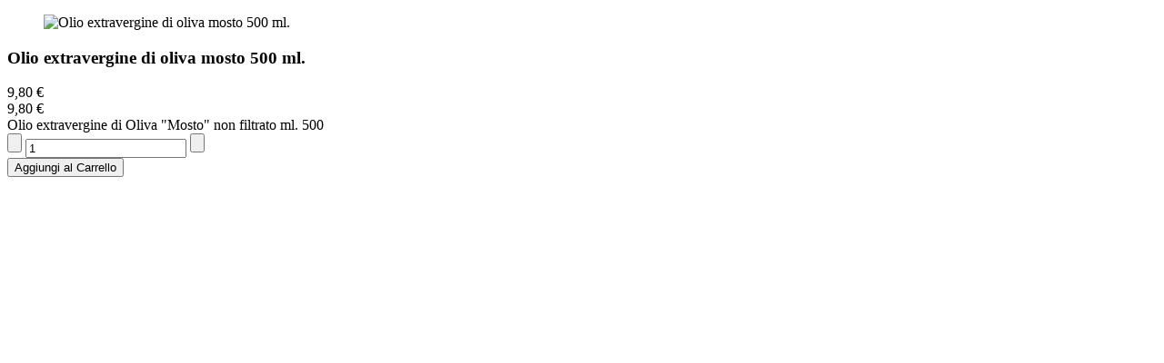

--- FILE ---
content_type: text/html; charset=utf-8
request_url: http://liguriagolosa.it/l-olio-ligure/olio-extravergine-di-oliva-mosto-500-ml-detail?superview=quickview&tmpl=quickview
body_size: 3999
content:
<!doctype html>
<!--[if IE 7]><html class="ie ie7" lang="it-it" dir="ltr"><![endif]-->
<!--[if IE 8]><html class="ie ie8" lang="it-it" dir="ltr"><![endif]-->
<!--[if gt IE 8]><html class="ie" lang="it-it" dir="ltr"><![endif]-->
<!--[if !IE]><!--><html dir="ltr" lang="it-it"><!--<![endif]-->
 <head>
  <base href="http://liguriagolosa.it/l-olio-ligure/olio-extravergine-di-oliva-mosto-500-ml-detail" />
  <meta http-equiv="content-type" content="text/html; charset=utf-8" />
  <meta name="keywords" content="pesto, pesto alla genovese, liguria, vendita online, acquisti online, gastronomia ligure, pandolce, miele, salsa di noci, confetture, liguria, prodotti tipici,  prodotti tipici liguri, vini liguri, alimentari, gastronomia, basilico, cibo, olive taggiasche, private label, confezione regalo" />
  <meta name="title" content="Olio extravergine di oliva mosto 500 ml." />
  <title>L'Olio Extravergine di Oliva : Olio extravergine di oliva mosto 500 ml.</title>
  <link href="http://liguriagolosa.it/l-olio-ligure/olio-extravergine-di-oliva-mosto-500-ml-detail" rel="canonical" />
  <link href="/templates/vp_supermart/favicon.ico" rel="shortcut icon" type="image/vnd.microsoft.icon" />
  <link rel="stylesheet" href="/components/com_virtuemart/assets/css/facebox.css" type="text/css" />
  <link rel="stylesheet" href="/templates/vp_supermart/css/bootstrap.min.css" type="text/css" />
  <link rel="stylesheet" href="/templates/vp_supermart/css/prettyPhoto.css" type="text/css" />
  <link rel="stylesheet" href="/templates/vp_supermart/css/jquery-ui-1.9.2.custom.min.css" type="text/css" />
  <link rel="stylesheet" href="/templates/vp_supermart/css/flexslider.css" type="text/css" />
  <link rel="stylesheet" href="/templates/vp_supermart/css/product-image-gallery.css?v=1.2a" type="text/css" />
  <link rel="stylesheet" href="/templates/vp_supermart/css/template.css?v=1.2a" type="text/css" />
  <link rel="stylesheet" href="/templates/vp_supermart/css/virtuemart.css?v=1.2a" type="text/css" />
  <link rel="stylesheet" href="/templates/vp_supermart/css/bootstrap-responsive.min.css" type="text/css" />
  <link rel="stylesheet" href="/templates/vp_supermart/css/template-responsive.css" type="text/css" />
  <link rel="stylesheet" href="/templates/vp_supermart/css/product.filter.css" type="text/css" />
  <link rel="stylesheet" href="/templates/vp_supermart/css/styles/style1.css?v=1.2a" type="text/css" />
  <link rel="stylesheet" href="/templates/vp_supermart/css/customstyle/style.css?s=[base64]%3D" type="text/css" />
  <link rel="stylesheet" href="/media/system/css/system.css" type="text/css" />
  <link rel="stylesheet" href="/templates/system/css/system.css" type="text/css" />
  <link rel="stylesheet" href="/templates/system/css/general.css" type="text/css" />
  <link rel="stylesheet" href="/templates/vp_supermart/css/custom.css" type="text/css" />
  <script src="/templates/vp_supermart/js/jquery-1.7.2.min.js" type="text/javascript"></script>
  <script src="/templates/vp_supermart/js/jquery-ui-1.9.2.custom.min.js" type="text/javascript"></script>
  <script src="/templates/vp_supermart/js/bootstrap.min.js" type="text/javascript"></script>
  <script src="/templates/vp_supermart/js/jquery.prettyPhoto.js" type="text/javascript"></script>
  <script src="/templates/vp_supermart/js/jquery.hoverIntent.minified.js" type="text/javascript"></script>
  <script src="/templates/vp_supermart/js/cloud-zoom.1.0.2.min.js" type="text/javascript"></script>
  <script src="/templates/vp_supermart/js/jquery.mousewheel.js" type="text/javascript"></script>
  <script src="/templates/vp_supermart/js/jquery.flexslider-min.js" type="text/javascript"></script>
  <script src="/templates/vp_supermart/js/jquery.waitforimages.js" type="text/javascript"></script>
  <script src="/templates/vp_supermart/js/jquery-ias.js" type="text/javascript"></script>
  <script src="/templates/vp_supermart/js/selectToUISlider.jQuery.js" type="text/javascript"></script>
  <script src="/templates/vp_supermart/js/custom.js?v=1.2a" type="text/javascript"></script>
  <script src="/templates/vp_supermart/js/product.filter.js" type="text/javascript"></script>
  <script src="/templates/vp_supermart/js/vm.product.compare.js" type="text/javascript"></script>
  <script src="/templates/vp_supermart/js/jquery.ezmark.min.js" type="text/javascript"></script>
  <script src="/components/com_virtuemart/assets/js/vmsite.js" type="text/javascript"></script>
  <script src="/components/com_virtuemart/assets/js/facebox.js" type="text/javascript"></script>
  <script src="/components/com_virtuemart/assets/js/vmprices.js" type="text/javascript"></script>
  <script type="text/javascript">

//<![CDATA[
		vmSiteurl = 'http://liguriagolosa.it/' ;
vmLang = "";
vmCartText = ' è stato aggiunto al tuo carrello.' ;
vmCartError = 'Si è verificato un errore durante l\'aggiornamento del vostro carrello.' ;
loadingImage = '/components/com_virtuemart/assets/images/facebox/loading.gif' ;
closeImage = '/components/com_virtuemart/assets/images/facebox/closelabel.png' ; 
Virtuemart.addtocart_popup = '0' ; 
faceboxHtml = '<div id="facebox" style="display:none;"><div class="popup"><div class="content"></div> <a href="#" class="close"></a></div></div>'  ;

//]]>

	<!--[CDATA[
	if(typeof vmSiteurl === 'undefined') {
		vmSiteurl = 'http://liguriagolosa.it/';
	}
	if(typeof vmLang === 'undefined') {
		vmLang = '';
	}	
	if(typeof usefancy === 'undefined') {
		usefancy = 'oldie';
	}
	//]]-->

		vpSEF = 1;
	
	vpCompareText = 'è stato aggiunto alla lista di confrontare';

 jQuery(document).ready(function($){ $('#header .menu.nav > li:last-child').addClass('pull-right');});
 
  </script>

  <!--[if lt IE 9]><script src="//html5shim.googlecode.com/svn/trunk/html5.js"></script><![endif]--> 
	<!--[if lte IE 7]><script src="/templates/vp_supermart/js/lte-ie7.js"></script><![endif]-->
  <meta name="viewport" content="width=device-width, initial-scale=1.0, maximum-scale=1.0, user-scalable=0" />
  <link rel="apple-touch-icon-precomposed" href="/templates/vp_supermart/apple-touch-icon-57x57.png"> 
  <link rel="apple-touch-icon-precomposed" sizes="72x72" href="/templates/vp_supermart/apple-touch-icon-72x72.png">
  <link rel="apple-touch-icon-precomposed" sizes="114x114" href="/templates/vp_supermart/apple-touch-icon-114x114.png"> 
  <!--[if lte IE 8]>
   <style> {behavior:url(/templates/vp_supermart/js/pie/PIE.htc);}</style>
  <![endif]-->
<!-- Start: Custom Codes to Head -->
<link href='http://fonts.googleapis.com/css?family=Meie+Script' rel='stylesheet' type='text/css'>
<script type="text/javascript">

  var _gaq = _gaq || [];
  _gaq.push(['_setAccount', 'UA-23024777-4']);
  _gaq.push(['_trackPageview']);

  (function() {
    var ga = document.createElement('script'); ga.type = 'text/javascript'; ga.async = true;
    ga.src = ('https:' == document.location.protocol ? 'https://ssl' : 'http://www') + '.google-analytics.com/ga.js';
    var s = document.getElementsByTagName('script')[0]; s.parentNode.insertBefore(ga, s);
  })();

</script>
<meta name="description" content="Liguria Golosa - vendita online di prodotti tipici liguri di alta qualità: olio ligure, olive taggiasche, pesto ligure, pasta ligure, vino ligure, creme della tradizione" />
<!-- End: Custom Codes to Head -->
	
 </head><body id="quickview">
  <div id="quick-overall">
    
<div id="system-message-container">
</div>
    <section id="product-details-page">
	<article id="product-details" class="row-fluid" itemscope itemtype="http://schema.org/Product">
		<div class="span5">
			<figure class="product-image-gallery row-fluid simple-gallery">
		<div class="larger-image-top-wrap span12">
			
		<div class="large-image-container" >				
			<img id="simple-large-image" class="large-images single" src="http://liguriagolosa.it/images/stories/virtuemart/product/oem003-mod.jpg" alt="Olio extravergine di oliva mosto 500 ml."/>	
		</div>		
	</div>
	 
</figure>				
		</div>
		<div class="span7">
			<div class="row-fluid top-content-area">
				<div class="span12">
					<div class="brief-info">
						<div class="titile-ratings-container">
							<header>
								<h1 itemprop="name">Olio extravergine di oliva mosto 500 ml.</h1>
				    						    			
							</header>	
									
							<div class="clear"></div>							
						</div>	
						<div class="price-container" id="productPrice45" itemprop="offers" itemscope itemtype="http://schema.org/Offer">
	<meta itemprop="price" content="9,80 €" />
			<div class="price-pop-up">		
			<div class="price">
				<div class="price-inner">	
					<div class="price-popup-top-arrow"></div>								
		    	<div class="PricesalesPrice" style="display : block;" ><span class="PricesalesPrice" >9,80 €</span></div><div class="PricediscountAmount" style="display : none;" ><span class="PricediscountAmount" ></span></div>				</div>
			</div>
		</div>
    				<div class="price-class-move">
					<div class="PricesalesPrice" style="display : block;" ><span class="PricesalesPrice" >9,80 €</span></div>										<span class="price-before-discount">
											</span>
										<div class="product-discount">
													
					</div>						
				</div>
								<span class="price-before-discount-class-restore"></span>
								<span class="final-price-class-restore final-price"></span>
								<div class="product-discount-class-restore"></div>
							</div>																			
						<div class="product-short-description">
							Olio extravergine di Oliva "Mosto" non filtrato ml. 500						</div>	
														
						<div class="addtocart-area">
	<form method="post" class="product js-recalculate" action="index.php" >
				<div class="addtocart-bar">
						
			<div id="qaunity-selector" >
				<span class="quantity-controls js-recalculate">
					<input type="button" class="quantity-controls quantity-plus"/>
				</span>			
				<span class="quantity-box">
					<input type="text" class="quantity-input js-recalculate" name="quantity[]" value="1"/>
	    	</span>
				<span class="quantity-controls js-recalculate">
					<input type="button" class="quantity-controls quantity-minus"/>
				</span>
			</div>			

			<span class="addtocart-button btn btn-large btn-primary">
				<input type="submit" name="addtocart" class="addtocart-button" value="Aggiungi al Carrello" title="Aggiungi al Carrello" />			</span>
						<div class="clear"></div>
		</div>
		<input type="hidden" class="pname" value="Olio extravergine di oliva mosto 500 ml."/>
		<input type="hidden" name="option" value="com_virtuemart" />
		<input type="hidden" name="view" value="cart" />
		<noscript><input type="hidden" name="task" value="add"/></noscript>
		<input type="hidden" name="virtuemart_product_id[]" value="45" />
	</form>
	<div class="clear"></div>
</div>
					
																	
					</div>
				</div>
			</div>
					</div>	
	</article>
</section>

<div class="hide">
		
</div>





  </div>
</body>
</html>

